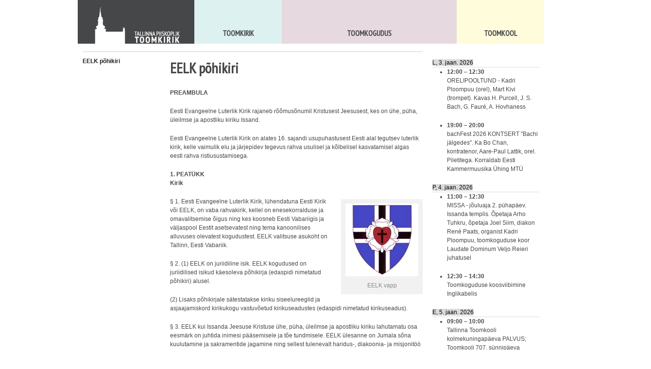

--- FILE ---
content_type: text/html; charset=UTF-8
request_url: http://toomkirik.ee/toomkogudus/kogudus/eelk-pohikiri/
body_size: 12863
content:
<!DOCTYPE html>
<!-- header -->
<html lang="">
<head>
    <meta charset="utf-8">

	<title>Tallinna Piiskoplik Toomkirik EELK põhikiri &#8211; </title>
    <link rel="stylesheet" href="http://toomkirik.ee/wp-content/themes/toomkirik_01/stylesheets/reset.css" type="text/css">
    <link rel="stylesheet" href="http://toomkirik.ee/wp-content/themes/toomkirik_01/stylesheets/text.css" type="text/css">
    <link rel="stylesheet" href="http://toomkirik.ee/wp-content/themes/toomkirik_01/stylesheets/960.css" type="text/css">
	<link rel="stylesheet" href="http://toomkirik.ee/wp-content/themes/toomkirik_01/fancybox/jquery.fancybox-1.3.4.css" type="text/css">
	<link rel="stylesheet" href="http://fonts.googleapis.com/css?family=Cardo" type="text/css">
    <link rel="stylesheet" href="http://toomkirik.ee/wp-content/themes/toomkirik_01/style.css" type="text/css">
<script type="text/javascript">

  var _gaq = _gaq || [];
  _gaq.push(['_setAccount', 'UA-2080375-10']);
  _gaq.push(['_trackPageview']);
  _gaq.push(['_trackPageLoadTime']);

  (function() {
    var ga = document.createElement('script'); ga.type = 'text/javascript'; ga.async = true;
    ga.src = ('https:' == document.location.protocol ? 'https://ssl' : 'http://www') + '.google-analytics.com/ga.js';
    var s = document.getElementsByTagName('script')[0]; s.parentNode.insertBefore(ga, s);
  })();

</script>
</head>

<body>
    <div class="container_16" style="position:relative;">
        <div class="grid_16 alpha omega" id="header">
            <div class="particle gray" style="background-color:#464749; position:relative;">
                <a href="https://toomkirik.ee"><img src="http://toomkirik.ee/wp-content/themes/toomkirik_01/images/toomkirik_logo.png" alt="toomkirik_logo" width="240" height="100" style="position:relative; top:-10px;"></a>

                <div class="content">
                    <h2><a href="https://toomkirik.ee/tallinna-piiskoplik-toomkirik/blog/">Uudised</a></h2>
                    <p>
											<a href="https://toomkirik.ee/kontsert-avessoni-avastamas-10-01-kell-16/" title="02.01.2026">KONTSERT Avessoni avastamas 10.01 kell 16</a><br>
											<a href="https://toomkirik.ee/toomkoguduse-maarja-medali-ja-kultuuripreemia-2025-laureaat-on-vaimulik-anne-burghardt/" title="30.12.2025">Toomkoguduse Maarja medali ja kultuuripreemia 2025 laureaat on vaimulik Anne Burghardt</a><br>
											<a href="https://toomkirik.ee/bachfest-2026-kontserdid-toomkirikus/" title="29.12.2025">BachFest 2026 kontserdid toomkirikus</a><br>
										</p>

<!--
                    <h2><a href="https://toomkirik.ee/tallinna-piiskoplik-toomkirik/kalender/">Kalender</a></h2>

                    <p id="calendar_nav" class="limited" rel="5">&nbsp;</p>
-->


                    <h2><a href="https://toomkirik.ee/tallinna-piiskoplik-toomkirik/annetamine/">Annetamine</a></h2>

                    <h2><a href="https://toomkirik.ee/tallinna-piiskoplik-toomkirik/saada-palvesoov-voi-kusimus/">Saada oma eestpalvesoov või küsimus</a></h2>

                    <h2><a href="https://toomkirik.ee/tallinna-piiskoplik-toomkirik/kontakt/">Kontakt</a></h2>

                    <p>
                    <a href="http://goo.gl/maps/w4vm" target="_blank" >Toom-Kooli 6, 10130 TALLINN</a><br>
                    tallinna.toom<code>@</code>eelk.ee<br>
                    +372 644 4140</p>

<!--                     <h2>Sotsiaalmeedia</h2> -->
                </div>

                <div class="title_logo">
                    <img src="http://toomkirik.ee/wp-content/themes/toomkirik_01/images/toomkirik_logo.png" alt="toomkirik_logo" width="240" height="100" style="position:absolute; bottom:0px;">
                </div>
            </div>

            <div class="particle" style="background-color:#ddf1f1; width: 180px;">
                <div>
                	
                	<div class="menu2">
							                	<div class="top">Toomkirik</div>
	                	<ul><li><span class='thumb'><a href='https://toomkirik.ee/toomkirik/peapiiskopi-kirik/' ><div class="rounded" style="background-image: url(https://toomkirik.ee/wp-content/uploads/2010/12/Galerii-ja-video-EELK-pühitses-Urmas-Viilma-peapiiskopiks-Eesti-uudised-Postimees-80x80.jpg);">&nbsp;</div></a></span><a href='https://toomkirik.ee/toomkirik/peapiiskopi-kirik/' >Peapiiskopi kirik</a></li><li><span class='thumb'><a href='https://toomkirik.ee/toomkirik/ajalugu/' ><div class="rounded" style="background-image: url(https://toomkirik.ee/wp-content/uploads/2010/12/Toomkirik-80x80.jpg);">&nbsp;</div></a></span><a href='https://toomkirik.ee/toomkirik/ajalugu/' >Ajalugu</a></li><li><span class='thumb'><a href='https://toomkirik.ee/toomkirik/muinsusvaartused/' ><div class="rounded" style="background-image: url(https://toomkirik.ee/wp-content/uploads/2010/12/Lõvi-Ferseni-kabelis-80x80.jpg);">&nbsp;</div></a></span><a href='https://toomkirik.ee/toomkirik/muinsusvaartused/' >Muinsusväärtused</a></li><li><span class='thumb'><a href='https://toomkirik.ee/toomkirik/maarja-kirik/' ><div class="rounded" style="background-image: url(https://toomkirik.ee/wp-content/uploads/2014/05/Madonna-Kristuslapsega-80x80.jpg);">&nbsp;</div></a></span><a href='https://toomkirik.ee/toomkirik/maarja-kirik/' >Maarja kirik</a></li></ul>
                	</div>
	                <div class="title">Toomkirik</div>
	                
                </div>
            </div>

            <div class="particle" style="background-color:#e6d9e0; width: 360px;">
                <div>
                	<div class="menu2">
							                	<div class="top">Toomkogudus</div>
	                	<ul><li><span class='thumb'><a href='https://toomkirik.ee/toomkogudus/jumalateenistus/' ><div class="rounded" style="background-image: url(https://toomkirik.ee/wp-content/uploads/2010/12/Missa-toomkirikus-80x80.jpg);">&nbsp;</div></a></span><a href='https://toomkirik.ee/toomkogudus/jumalateenistus/' >Jumalateenistus</a></li><li><span class='thumb'><a href='https://toomkirik.ee/toomkogudus/talitused/' ><div class="rounded" style="background-image: url(https://toomkirik.ee/wp-content/uploads/2010/12/monica_alo_toomkirik-80x80.jpg);">&nbsp;</div></a></span><a href='https://toomkirik.ee/toomkogudus/talitused/' >Talitused</a></li><li><span class='thumb'><a href='https://toomkirik.ee/toomkogudus/muusika/' ><div class="rounded" style="background-image: url(https://toomkirik.ee/wp-content/uploads/2010/12/Toomkiriku-orel-80x80.jpg);">&nbsp;</div></a></span><a href='https://toomkirik.ee/toomkogudus/muusika/' >Muusikatöö</a></li><li><span class='thumb'><a href='https://toomkirik.ee/toomkogudus/uldinfo/' ><div class="rounded" style="background-image: url(https://toomkirik.ee/wp-content/uploads/2011/04/kaarkamber_detail3-80x80.jpg);">&nbsp;</div></a></span><a href='https://toomkirik.ee/toomkogudus/uldinfo/' >Üldandmed</a></li><li><span class='thumb'><a href='https://toomkirik.ee/toomkogudus/lapsed-ja-noored/' ><div class="rounded" style="background-image: url(https://toomkirik.ee/wp-content/uploads/2010/12/Pühapäevakool-80x80.jpg);">&nbsp;</div></a></span><a href='https://toomkirik.ee/toomkogudus/lapsed-ja-noored/' >Lapsed ja noored</a></li><li><span class='thumb'><a href='https://toomkirik.ee/toomkogudus/leerikool/' ><div class="rounded" style="background-image: url(https://toomkirik.ee/wp-content/uploads/2010/12/Koolitus-käärkambris-80x80.jpg);">&nbsp;</div></a></span><a href='https://toomkirik.ee/toomkogudus/leerikool/' >Leerikursus</a></li><li><span class='thumb'><a href='https://toomkirik.ee/toomkogudus/seeniorid/' ><div class="rounded" style="background-image: url(https://toomkirik.ee/wp-content/uploads/2010/12/Seeniorid-80x80.jpg);">&nbsp;</div></a></span><a href='https://toomkirik.ee/toomkogudus/seeniorid/' >Seeniorid</a></li><li><span class='thumb'><a href='https://toomkirik.ee/toomkogudus/kogudus/' ><div class="rounded" style="background-image: url(https://toomkirik.ee/wp-content/uploads/2010/12/Choir-trip-004-80x80.jpg);">&nbsp;</div></a></span><a href='https://toomkirik.ee/toomkogudus/kogudus/' >Kogudus</a></li></ul>
                	</div>
	                <div class="title">Toomkogudus</div>
                </div>
            </div>

            <div class="particle" style="background-color:#fffcdb; width: 180px;">
                <div>
                	<div class="menu2">
							                	<div class="top">Toomkool</div>
	                	<ul><li><span class='thumb'><a href='https://toomkirik.ee/toomkool/ajalugu/' ><div class="rounded" style="background-image: url(https://toomkirik.ee/wp-content/uploads/2010/12/Toomkooli-hoone-80x80.jpg);">&nbsp;</div></a></span><a href='https://toomkirik.ee/toomkool/ajalugu/' >Ajalugu</a></li><li><span class='thumb'><a href='https://toomkirik.ee/toomkool/pohimotted/' ><div class="rounded" style="background-image: url(https://toomkirik.ee/wp-content/uploads/2010/12/toomkooli_vapp_varv1-80x80.jpg);">&nbsp;</div></a></span><a href='https://toomkirik.ee/toomkool/pohimotted/' >Põhimõtted</a></li><li><span class='thumb'><a href='https://toomkirik.ee/toomkool/oppetoo/' ><div class="rounded" style="background-image: url(https://toomkirik.ee/wp-content/uploads/2010/12/Toomkooli-esimene-tund-80x80.jpg);">&nbsp;</div></a></span><a href='https://toomkirik.ee/toomkool/oppetoo/' >Õppetöö</a></li><li><span class='thumb'><a href='https://toomkirik.ee/toomkool/uldinfo/' ><div class="rounded" style="background-image: url(https://toomkirik.ee/wp-content/uploads/2010/12/Õpetamine-toomkoolis-80x80.jpg);">&nbsp;</div></a></span><a href='https://toomkirik.ee/toomkool/uldinfo/' >Üldinfo</a></li></ul>
                	</div>
	                <div class="title">Toomkool</div>
                </div>
            </div>
        </div>
    </div>

    <div class="clear" style="height:100px;">
        &nbsp;
    </div>

    <div class="container_16">
        <div id="content">
        <!-- /header -->            <div class="grid_12">
                <div id="breadcrumb">
                	                </div>
                <hr>

                <div class="grid_3 alpha" id="sub_navigation">
										<ul>
				<li class="page_item page-item-1518 current_page_item"><a href="https://toomkirik.ee/toomkogudus/kogudus/eelk-pohikiri/" aria-current="page">EELK põhikiri</a></li>
				</ul>
				
                </div>

                <div class="grid_9 omega">
                        <h1>EELK põhikiri</h1>
                        <p><strong>PREAMBULA </strong></p>
<p>Eesti Evangeelne Luterlik Kirik rajaneb rõõmusõnumil Kristusest Jeesusest, kes on ühe, püha, üleilmse ja apostliku kiriku Issand.</p>
<p>Eesti Evangeelne Luterlik Kirik on alates 16. sajandi usupuhastusest Eesti alal tegutsev luterlik kirik, kelle vaimulik elu ja järjepidev tegevus rahva usulisel ja kõlbelisel kasvatamisel algas eesti rahva ristiusustamisega.</p>
<p><strong><a name="1ptk"></a>1. PEATÜKK</strong><br />
<strong> Kirik</strong></p>
<div id="attachment_1535" style="width: 160px" class="wp-caption alignright"><a href="http://kogudus.toomkirik.ee/wp-content/uploads/2011/09/EELK-vapp.jpg"><img decoding="async" aria-describedby="caption-attachment-1535" class="size-thumbnail wp-image-1535" title="EELK vapp" src="http://kogudus.toomkirik.ee/wp-content/uploads/2011/09/EELK-vapp-150x150.jpg" alt="" width="150" height="150" srcset="https://toomkirik.ee/wp-content/uploads/2011/09/EELK-vapp-150x150.jpg 150w, https://toomkirik.ee/wp-content/uploads/2011/09/EELK-vapp-80x80.jpg 80w" sizes="(max-width: 150px) 100vw, 150px" /></a><p id="caption-attachment-1535" class="wp-caption-text">EELK vapp</p></div>
<p>§ 1. Eesti Evangeelne Luterlik Kirik, lühendatuna Eesti Kirik või EELK, on vaba rahvakirik, kellel on enesekorralduse ja omavalitsemise õigus ning kes koosneb Eesti Vabariigis ja väljaspool Eestit asetsevatest ning tema kanoonilises alluvuses olevatest kogudustest. EELK valitsuse asukoht on Tallinn, Eesti Vabariik.</p>
<p>§ 2. (1) EELK on juriidiline isik. EELK kogudused on juriidilised isikud käesoleva põhikirja (edaspidi nimetatud põhikiri) alusel.</p>
<p>(2) Lisaks põhikirjale sätestatakse kiriku siseelureeglid ja asjaajamiskord kirikukogu vastuvõetud kirikuseadustes (edaspidi nimetatud kirikuseadus).</p>
<p>§ 3. EELK kui Issanda Jeesuse Kristuse ühe, püha, üleilmse ja apostliku kiriku lahutamatu osa eesmärk on juhtida inimesi pääsemisele ja tõe tundmisele. EELK ülesanne on Jumala sõna kuulutamine ja sakramentide jagamine ning sellest tulenevalt haridus-, diakoonia- ja misjonitöö tegemine ja muul viisil kristliku usu ja armastuse levitamine, edendamine ja süvendamine. Oma ülesannet täites seisab EELK Jumala loodud elu pühaduse eest ning teenib kõlblust, õiglust ja rahu ühiskonnas ning üksikinimeste elus.</p>
<p><strong><a name="2ptk"></a>2. PEATÜKK</strong><br />
<strong> Õpetuse alused ja liturgia</strong></p>
<p>§ 4. EELK õpetuse alused on Vana ja Uus Testament ning neid seletavad Apostlik, Nikaia ja Athanasiuse usutunnistus, Augsburgi muutmata usutunnistus ja teised usutunnistuskirjad, mis on kogutud Liber Concordiae&#8217;sse.</p>
<p>§ 5. EELK suhteid teiste kirikutega määratlevad õpetusliku sisuga kirikutevahelised kokkulepped, mille on heaks kiitnud kirikukogu.</p>
<p>§ 6. (1) EELK jumalateenistused on loetletud kirikuseaduses ja asjakohases käsiraamatus.</p>
<p>(2) EELK talitused on ristimine, konfirmatsioon, piht, armulaud, laulatus, matus, pühitsemised ja õnnistamised, töötegija ja vaimuliku ametisseseadmine, piiskopi, preestri (õpetaja) ja diakoni ordinatsioon ning teised talitused, mis on loetletud kirikuseaduses ja asjakohases käsiraamatus.</p>
<p>(3) Jumalateenistuste ja talituste kord määratakse kindlaks kirikuseaduses ja asjakohases käsiraamatus.</p>
<p><a name="3ptk"></a><strong>3. PEATÜKK</strong><br />
<strong> Liikmeskond</strong></p>
<p>§ 7. EELK liikmed on need, kes on ristimise kaudu või muul kirikuseaduses kirjeldatud viisil kiriku liikmeks vastu võetud.</p>
<p>§ 8. Iga EELK liige on ühtlasi selle koguduse liige, kus ta on ristitud või mille liikmeks ta avalduse põhjal on koguduse õpetaja poolt vastu võetud.</p>
<p>§ 9. Koguduse liige teatab oma otsusest EELK-st välja astuda kirjalikult koguduse õpetajale, kes edastab teate koguduse juhatusele.</p>
<p><a name="4ptk"></a><strong>4. PEATÜKK</strong><br />
<strong> Vaimulikud</strong></p>
<p><strong>4.1. Vaimulike staatus</strong></p>
<p>§ 10. (1) EELK vaimuliku ameti astmed on piiskop, preester (õpetaja) ja diakon.</p>
<p>(2) EELK-s võib vaimuliku ametit pidada üksnes piiskopi ordineeritud isik. EELK teenistuses võib töötada ka mõne teise kiriku vaimulik, kelle ordinatsiooni EELK tunnustab.</p>
<p>(3) Vaimulik annab ordinatsioonil teda ordineeriva piiskopi ees ametivande. Vaimulik on kohustatud pidama ametivannet ja hoidma pihisaladust.</p>
<p>(4) Vaimulikule esitatavad nõuded sätestatakse kirikuseaduses.</p>
<p>(5) Vaimuliku ametirõivastus määratakse kindlaks kirikuseaduses.</p>
<p>§ 11. EELK teenistuses olevat vaimulikku ei saa valida koguduse nõukogu ega juhatuse liikmeks.</p>
<p><strong>4.2. Peapiiskop ja piiskop</strong></p>
<p>§ 12. (1) Peapiiskop on EELK kõrgeim vaimulik juht ja ülemkarjane. Peapiiskopi kirik (katedraalkirik) on Tallinna toomkirik. Peapiiskopi õigused ja kohustused on sätestatud põhikirjas ja kirikuseaduses.</p>
<p>(2) Peapiiskopi valib kirikukogu EELK teenistuses olevate piiskoppide või preestrite hulgast. Valitud peapiiskop astub oma ametikohustustesse tema ametisseseadmisega. Juhul, kui valitu on preester, ordineeritakse ta eelnevalt piiskopiks.</p>
<p>§ 13. (1) Piiskop on peapiiskopi alaline asetäitja ja abiline EELK või mõne tema piirkonna või tööala juhtimisel. Piiskopi õigused ja kohustused määrab peapiiskopi ettepanekul kindlaks konsistoorium. Kui ametis on rohkem kui üks piiskop, kehtestab konsistoorium peapiiskopi asendamise korra.</p>
<p>(2) Piiskopi valib EELK teenistuses olevate preestrite hulgast kirikukogu. Valitud piiskop astub oma ametikohustustesse tema ordineerimisega. Konsistoorium kinnitab tema tiitli ja määrab kindlaks asukohalinna.</p>
<p><strong>4.3. Praostkonna praost ja abipraost</strong></p>
<p>§ 14. (1) Praost on preester, kes juhib praostkonda. Abipraost on praosti alaline asetäitja ja abiline. Praosti valib neljaks aastaks ametisse praostkonna sinod. Valitud praosti kinnitab ametisse konsistoorium. Praosti ametist lahkumise korral täidab tema kohuseid abipraost kuni uue praosti valimiseni.</p>
<p>(2) Kui praostkonnas pole praosti ja abipraosti, võib konsistoorium määrata praostkonda ajutiselt juhtima ühe praostkonna õpetajatest või anda praostkonna hooldada mõnele teisele praostile või piiskopile.</p>
<p>(3) Abipraosti valib neljaks aastaks ametisse praostkonna sinod. Valitud abipraosti kinnitab ametisse konsistoorium.</p>
<p>§ 15. Konsistooriumil on õigus kirikuseaduses ettenähtud juhtudel tähtajaliselt peatada praostkonna praosti või abipraosti volitused.</p>
<p><strong>4.4. Koguduse õpetaja</strong></p>
<p>§ 16. (1) Koguduse õpetaja on koguduse vaimulik juht ja karjane. Koguduse õpetaja ametis saab olla ainult preestriks ordineeritud vaimulik. Tema õigused ja kohustused sätestatakse kirikuseaduses.</p>
<p>(2) Koguduse õpetaja kinnitab ametisse ja vabastab ametist konsistoorium kirikuseaduses sätestatud korras.</p>
<p><strong>4.5. Teised vaimulikud</strong></p>
<p>§ 17. Abiõpetaja ja diakon on koguduse õpetaja abilised, kelle määrab ametisse ja vabastab ametist peapiiskop. Nad määratakse ametisse koguduse õpetaja ettepanekul ja koguduse nõukogu nõusolekul.</p>
<p>§ 18. Praostkonna vikaarõpetaja ja vikaardiakoni määrab ametisse konsistoorium.</p>
<p>§ 19. Kaplan on teatud tööalal tegutsev vaimulik, kelle ülesanded ja kohustused EELK ees määrab kindlaks konsistoorium.</p>
<p><strong>4.6. Vaimulike alluvus ja järelevalve nende tegevuse üle</strong></p>
<p>§ 20. Peapiiskop juhib kõrgeima vaimuliku juhina tervet EELK-d; piiskop, alludes peapiiskopile, täidab temalt saadud ülesandeid; praost, alludes peapiiskopile ja piiskopile, juhib praostkonda; õpetaja, alludes peapiiskopile, piiskopile ja praostile, juhib kogudust või teatud tööala EELK-s. Vikaar- ja abiõpetaja, kaplan ning diakon töötavad peapiiskopi, piiskopi, praosti või õpetaja juhatusel ja vastutusel.</p>
<p>§ 21. (1) Peapiiskopil või piiskopil on kirikuseaduses ettenähtud juhtudel õigus tähtajaliselt peatada vaimuliku volitused.</p>
<p>(2) Konsistooriumil on kirikuseaduses ettenähtud juhtudel õigus tagandada preester või diakon vaimulikust ametist.</p>
<p><strong><a name="5ptk"></a>5. PEATÜKK</strong><br />
<strong> EELK juhtimine</strong></p>
<p><strong>5.1. Kirikukogu</strong></p>
<p>§ 22. Kirikukogu on EELK kõrgeim seadusandlik ja korraldav organ. Kirikukogu otsused on kohustuslikud tervele EELK-le, tema ametiisikutele ja kogudustele.</p>
<p>§ 23. (1) Kirikukogu on otsustusvõimeline, kui ta on korrakohaselt kokku kutsutud ja kui kohal on vähemalt kolm viiendikku tema liikmetest.</p>
<p>(2) Kirikukogu koosolekut juhatab peapiiskop või kirikukogu valitud abijuhataja.</p>
<p>(3) Kirikukogu tegutseb enda vastu võetud kodukorra alusel.</p>
<p>§ 24. (1) Kirikukogu liikmed on ameti poolest peapiiskop, piiskop, kantsler, assessor ja praostkonna praost.</p>
<p>(2) Peapiiskop emeritus ja piiskop emeritus võivad kirikukogu koosolekust osa võtta hääleõigusega.</p>
<p>§ 25. (1) Kirikukogu valitavad liikmed on iga praostkonna sinodi poolt oma liikmete hulgast valitud kolm esindajat, arvestades, et nende hulgas oleks vähemalt üks vaimulik ja üks ilmik ning Vaimulike konverentsi poolt oma liikmete hulgast valitud kaks esindajat.</p>
<p>(2) Kirikukogu valitavale liikmele valitakse samal põhimõttel asendusliige.</p>
<p>(3) Kirikukogusse kuulub peapiiskopi nimetatud kaks kaplanaatide esindajat.</p>
<p>§ 26. Kirikukogu valitud liikme volitused kestavad neli aastat.</p>
<p>§ 27. Kirikukogu võimkonda kuulub:</p>
<p>1) kirikuseaduste vastuvõtmine;</p>
<p>2) piiskopliku nõukogu ettepanekul kõrgeima astmena õpetuslike ja liturgiliste küsimuste otsustamine;</p>
<p>3) EELK arengukava kinnitamine;</p>
<p>4) konsistooriumi kantsleri ja assessori valimine ning ennetähtaegne tagasikutsumine;</p>
<p>5) komisjonide ning kirikukohtu liikmete ja asendusliikmete valimine;</p>
<p>6) EELK majandusaasta aruande kinnitamine ning eelarve vastuvõtmine;</p>
<p>7) EELK tegevusaruande arutamine;</p>
<p>8. vajadusel audiitori nimetamine;</p>
<p>9) sihtasutuste, äriühingute, mittetulundusühingute jt juriidiliste isikute asutamise, reorganiseerimise, jagunemise, ühinemise ja lõpetamise üle otsustamine;</p>
<p>10) EELK koguduse asutamise, vastuvõtmise, ühinemise, jagunemise ja lõpetamise üle otsustamine;</p>
<p>11) kogudustele koormiste seadmine;</p>
<p>12) teiste põhikirjas nimetatud ning muude EELK-d puudutavate tähtsamate küsimuste otsustamine.</p>
<p>§ 28. Peapiiskopil on õigus peatada kirikukogu otsuse täitmine, välja arvatud tema enda peale esitatud kaebuse asjus tehtud otsus. Peatatud otsuse annab peapiiskop uuesti otsustamiseks kirikukogu järgmisele istungjärgule, mis kutsutakse kokku kuu aja jooksul. Taoline otsus on vastu võetud, kui selle poolt on hääletanud kolm viiendikku kirikukogu koosolekul osalenud liikmetest.</p>
<p>§ 29. Kui kirikukogu ei saa kokku kutsuda või ta ei saa oma ülesandeid täita, siis võib kirikukogu võimkonda kuuluva otsuse vastu võtta konsistoorium. Nimetatud korras ei saa muuta kiriku õpetuse aluseid.</p>
<p><strong>5.2. Konsistoorium</strong></p>
<p>§ 30. Konsistoorium on EELK valitsus.</p>
<p>§ 31. (1) Ameti poolest on konsistooriumi liikmed ametis olev peapiiskop ja piiskop. Peapiiskop on konsistooriumi president.</p>
<p>(2) Konsistooriumi valitavad liikmed on kantsler ja kaks kuni neli assessorit. Kantsler juhib konsistooriumi kantseleid ja kiriku majanduselu.</p>
<p>(3) Konsistooriumi kantsleri ja assessori ametiaeg on neli aastat. Uue peapiiskopi ametisse astumisel loetakse kantsler ja senised assessorid ametist lahkunuks ja samast hetkest astuvad ametisse kantsler ja assessorid, kes valiti pärast uue peapiiskopi valimist.</p>
<p>(4) Konsistooriumi kantsleri ja assessori kutsub ennetähtaegselt ametist tagasi kirikukogu.</p>
<p>§ 32. Konsistooriumi istungi kutsub kokku ja seda juhatab peapiiskop, piiskop või kantsler.</p>
<p>§ 33. (1) Konsistoorium võib vastu võtta otsuse, kui koosolekul osaleb üle poole konsistooriumi liikmetest, sealhulgas peapiiskop, piiskop või peapiiskoppi asendama määratud vaimulikust assessor.</p>
<p>(2) Peapiiskopil on õigus peatada konsistooriumi otsuse täitmine, andes küsimuse uuesti otsustamiseks konsistooriumi järgmisele istungile. Kui konsistoorium jääb oma otsuse juurde, lahendab küsimuse kirikukogu.</p>
<p>§ 34. Peapiiskopil, piiskopil ja kantsleril on õigus esindada EELK-d kõigis õigustoimingutes üksi. Teised konsistooriumi liikmed võivad esindada EELK-d kõigis õigustoimingutes ühiselt.</p>
<p>§ 35. Konsistooriumi võimkonda kuulub:</p>
<p>1) kirikukogu otsuste täideviimine;</p>
<p>2) EELK asjaajamise korraldamine ning järelevalve praostkondade ja koguduste majandustegevuse üle;</p>
<p>3) EELK majandusaasta aruande ja EELK eelarve eelnõu koostamine;</p>
<p>4) kõik muud küsimused, mis põhikirja ja kirikuseaduse järgi kuuluvad konsistooriumi võimkonda või mis ei kuulu ühegi teise organi pädevusse.</p>
<p><strong>5.3. Piiskoplik nõukogu</strong></p>
<p>§ 36. Piiskoplik nõukogu on peapiiskopile abiks kiriku juhtimisel ja oluliste kirikuelu küsimuste käsitlemisel, samuti kiriku õpetuslike seisukohtade kujundamisel.</p>
<p>§ 37. (1) Piiskopliku nõukogu kutsub kokku peapiiskop ja seda juhatab peapiiskop või piiskop.</p>
<p>(2) Piiskoplik nõukogu on otsustusvõimeline, kui koos on üle poole tema liikmetest, sealhulgas peapiiskop või piiskop.</p>
<p>§ 38. Piiskopliku nõukogu liikmed on peapiiskop, piiskop, praostkonna praost, peapiiskopi poolt kirikukogusse nimetatud kaks kaplanaatide esindajat ning kaks Vaimulike konverentsi poolt kirikukogusse valitud liiget. Peapiiskop emeritus ja piiskop emeritus võivad piiskopliku nõukogu koosolekust osa võtta hääleõigusega.</p>
<p>§ 39. Piiskopliku nõukogu võimkonda kuulub:</p>
<p>1) õpetusse ja liturgiasse puutuvate otsuste vastuvõtmine;</p>
<p>2) soovituste andmine konsistooriumile ja teistele kiriku organitele kirikuelu paremaks juhtimiseks ja korraldamiseks;</p>
<p>3) usu ja kõlbluse alal tekkivate vaidluste lahendamine.</p>
<p><strong>5.4. Vaimulike konverents</strong></p>
<p>§ 40. (1) Vaimulike konverentsi liikmed on EELK vaimulikud.</p>
<p>(2) Vaimulike konverents võib § 41 p. 1 nimetatud küsimusi otsustada, kui kohal on üle poole EELK teenistuses olevatest kõrgema teoloogiaharidusega vaimulikest. Nimetatud küsimuste otsustamisel on hääleõigus ainult Vaimulike konverentsi kõrgema teoloogiaharidusega liikmetel.</p>
<p>(3) Vaimulike konverentsi kokkukutsumise kord ja töökorraldus sätestatakse kirikuseaduses ja kodukorras, mille kinnitab kirikukogu.</p>
<p>§ 41. Vaimulike konverentsi võimkonda kuulub:</p>
<p>1) õpetuse aluste muutmise, liturgia käsiraamatu ja õpetusliku sisuga oikumeeniliste kokkulepete heakskiitmine enne küsimuse otsustamist piiskoplikus nõukogus või kirikukogus;</p>
<p>2) kahe kirikukogu liikme valimine enda kõrgema teoloogiaharidusega liikmete hulgast;</p>
<p>3) muude teoloogiliste või kirikuelu küsimuste arutamine ja soovituste andmine kirikukogule, konsistooriumile, piiskoplikule nõukogule ja teistele kiriku organitele.</p>
<p><strong>5.5. Praostkonna sinod</strong></p>
<p>§ 42. (1) Praostkond on EELK struktuuriüksus, mis koosneb kirikukogu kindlaks määratud kogudustest.</p>
<p>(2) Praostkonna sinod on praostkonna esinduskogu.</p>
<p>§ 43. (1) Praostkonna sinodi kutsub vähemalt üks kord aastas kokku ja seda juhatab praost, peapiiskop või piiskop.</p>
<p>(2) Sinod on otsustusvõimeline, kui koos on üle poole tema liikmetest, sealhulgas kokkukutsuja.</p>
<p>§ 44. (1) Ameti poolest on sinodi liikmed praost, praostkonna koguduste õpetajad, abiõpetajad, diakonid ja praosti alluvuses töötavad vikaarvaimulikud.</p>
<p>(2) Peapiiskopil, piiskopil või nende esindajal on õigus sinodi koosolekust osa võtta hääleõigusega.</p>
<p>§ 45. Praostkonna sinodi valitavad liikmed on iga koguduse nõukogu poolt enda liikmete hulgast neljaks aastaks valitud kaks ilmikliiget.</p>
<p>§ 46. (1) Praostkonna sinodi võimkonnas on praostkonna kogudustele koormiste seadmine ning muud põhikirjas ja kirikuseaduses sätestatud õigused ja kohustused. Sinodi otsused on kohustuslikud tervele praostkonnale, tema kogudustele ja ametiisikutele.</p>
<p>(2) Konsistooriumil on õigus peatada praostkonna sinodi otsuse täitmine ja anda see uuesti läbivaatamiseks. Kui sinod jääb oma otsuse juurde, võib konsistoorium selle esitada lõpliku otsuse tegemiseks kirikukogule.</p>
<p><strong><a name="6ptk"></a>6. PEATÜKK</strong><br />
<strong> EELK koguduse juhtimine</strong></p>
<p>6.1. Koguduse mõiste ja juhtimine</p>
<p>§ 47. EELK kogudus on kihelkondlikul või muul alusel koondunud kristlaste ühendus.</p>
<p>§ 48. (1) Kogudusel on ainult üks koguduse õpetaja.</p>
<p>(2) Õpetaja puudumisel määrab konsistoorium kirikuseaduses ettenähtud korras kogudusele hooldajaõpetaja. Hooldajaõpetajal on kõik koguduse õpetaja õigused ja kohustused.</p>
<p>§ 49. Koguduse juhtimisorganid on täiskogu, nõukogu ja juhatus.</p>
<p>§ 50. (1) Praostkonna praostil, piiskopil ja peapiiskopil on õigus peatada kirikus kehtiva korraga vastuolus oleva või koguduse tegevust kahjustava koguduse juhtimisorgani otsuse täitmine ning nõuda selle muutmist kuu aja jooksul. Kui koguduse organ jääb oma otsuse juurde, võib konsistoorium selle tühistada.</p>
<p>(2) Peapiiskopil või piiskopil on õigus kirikuseaduses sätestatud korras kokku kutsuda koguduse juhtimisorgani koosolek ja nimetada selle juhataja.</p>
<p><strong>6.2. Täiskogu</strong></p>
<p>§ 51. Koguduse täiskogusse kuuluvad kõik konfirmeeritud koguduse liikmed, kes eelmisel või jooksval kalendriaastal on käinud armulaual ning tasunud liikmemaksu või teinud liikmeannetuse ning kelle õigusi ei ole kirikukari korras piiratud.</p>
<p>§ 52. (1) Täiskogu koosoleku kutsub kokku ja seda juhatab koguduse õpetaja või praost vähemalt ühel korral nelja aasta jooksul. Juhul kui täiskogu täidab koguduse nõukogu ülesandeid, tuleb täiskogu kokku kutsuda nõukogu kokkukutsumise alustel.</p>
<p>(2) Täiskogu on otsustusvõimeline, kui ta on korrakohaselt kokku kutsutud.</p>
<p>§ 53. (1) Täiskogu võimkonda kuulub koguduse nõukogu liikmete ja nende asendusliikmete valimine kirikuseadusega sätestatud korras. Koguduse nõukogu taotlusel võib konsistoorium kehtestada teistsuguse valimiskorra, mille kohaselt teatud koguduseliikmete rühm valib teatud arvu esindajaid nõukokku.</p>
<p>(2) Täiskogul on õigus jätta konsistooriumi loal koguduse nõukogu valimata. Sel juhul täidab täiskogu kõiki koguduse nõukogu ülesandeid. Sellekohase ettepaneku esitab konsistooriumile koguduse nõukogu.</p>
<p><strong>6.3. Nõukogu</strong></p>
<p>§ 54. (1) Koguduse nõukogus on 7 kuni 30 valitavat liiget.</p>
<p>(2) Nõukogu valitavad liikmed valib täiskogu enda liikmete hulgast. Enne valimisi määrab nõukogu kindlaks nõukogu valitavate liikmete ja nende asendusliikmete arvu. Nõukogu valitava liikme volitused kestavad neli aastat.</p>
<p>(3) Koguduse õpetaja ja abiõpetaja on nõukogu liikmed ameti poolest, koguduse diakon võib nõukogu koosolekust osa võtta sõnaõigusega.</p>
<p>(4) Nõukogu koosoleku kutsub vähemalt üks kord aastas kokku ja seda juhatab koguduse õpetaja või praost. Kui vähemalt kolmandik nõukogu liikmeid seda nõuab, siis koguduse õpetaja või praost on kohustatud nõukogu kokku kutsuma. Nõukogu on otsustusvõimeline, kui kohal on üle poole tema liikmetest ning koosoleku kokkukutsuja.</p>
<p>§ 55. Nõukogu ülesanded on:</p>
<p>1) olla koguduse vaimulikele toeks koguduse usulisel ja kõlbelisel ülesehitamisel ja edendada koguduse tegevust;</p>
<p>2) koguduse juhatuse liikmete ning sinodisaadikute ja nende asendusliikmete valimine ja ennetähtaegne tagasikutsumine;</p>
<p>3) järelevalve koguduse majandustegevuse ja raamatupidamise üle;</p>
<p>4) vajadusel audiitori nimetamine;</p>
<p>5) koguduse majandusaasta aruande kinnitamine ja eelarve vastuvõtmine;</p>
<p>6) koguduseliikme maksude ja nende tasumise tähtpäevade kinnitamine;</p>
<p>7) muud kirikuseaduses ettenähtud ülesanded ja kohustused.</p>
<p>§ 56. (1) Kui koguduse nõukogu liige kahjustab koguduse tegevust, on konsistooriumil õigus tema volitused tähtajaliselt peatada või lõpetada.</p>
<p>(2) Kui koguduse nõukogu ei täida oma ülesandeid või kahjustab koguduse tegevust, samuti kui nõukogu liikmete arv on langenud alla kahe kolmandiku kindlaksmääratust või kui koguduse õpetaja seda taotleb, on konsistooriumil õigus kuulutada välja uued nõukogu valimised. Sel juhul määrab valimiste läbiviimise korra konsistoorium.</p>
<p><strong>6.4. Juhatus</strong></p>
<p>§ 57. (1) Koguduse juhatuses on 2 kuni 8 valitavat liiget.</p>
<p>(2) Juhatuse valitavad liikmed valib neljaks aastaks ametisse koguduse nõukogu. Vajadusel valib koguduse nõukogu juhatuse aseesimehe. Juhatuse esimees ja aseesimees valitakse koguduse nõukogu liikmete hulgast, teised juhatuse liikmed valitakse koguduse täiskogu liikmete hulgast. Nõukogusse kuuluvate juhatuse valitavate liikmete hulk ei tohi olla suurem kui üks kolmandik nõukogu valitavate liikmete hulgast.</p>
<p>(3) Juhatuse valitud liikme kutsub ennetähtaegselt tagasi koguduse nõukogu.</p>
<p>(4) Koguduse õpetaja ja abiõpetaja on juhatuse liige ameti poolest, koguduse diakon võib juhatuse koosolekust osa võtta sõnaõigusega.</p>
<p>§ 58. Juhatuse ülesanded on:</p>
<p>1) olla koguduse vaimulikele toeks koguduse usulisel ja kõlbelisel ülesehitamisel ja edendada koguduse tegevust;</p>
<p>2) koguduse vara valitsemine ning majandustegevuse ja raamatupidamise korraldamine;</p>
<p>3) koguduse majandusaasta aruande ja eelarve eelnõu koostamine;</p>
<p>4) nõukogu otsuste elluviimine;</p>
<p>5) koguduse õpetaja kirjalikul nõusolekul koguduse töötajate töölevõtmine ja ametist vabastamine;</p>
<p>6) muude asjade korraldamine, mis on kirikuseadusega juhatuse pädevusse antud või mis ei ole koguduse õpetaja, täiskogu ega nõukogu võimkonnas.</p>
<p>§ 59. (1) Juhatuse koosoleku kutsub kokku ja seda juhatab juhatuse esimees või koguduse õpetaja.</p>
<p>(2) Juhatus on otsustusvõimeline, kui koos on üle poole tema liikmetest, nende hulgas juhatuse esimees või koguduse õpetaja.</p>
<p>§ 60. (1) Juhatus esindab kogudust kui juriidilist isikut.</p>
<p>(2) Koguduse õpetajal, juhatuse esimehel ja aseesimehel on õigus esindada kogudust kõikides õigustoimingutes üksi. Teised juhatuse liikmed võivad esindada kogudust kõigis õigustoimingutes ühiselt.</p>
<p>§ 61. Kui koguduse juhatus ei täida oma ülesandeid või kahjustab koguduse tegevust, samuti kui juhatuse liikmete arv on langenud alla kahe kolmandiku kindlaksmääratust või kui koguduse õpetaja seda taotleb, on konsistooriumil õigus kuulutada välja uued juhatuse valimised. Sel juhul määrab valimiste läbiviimise korra konsistoorium.</p>
<p><strong><a name="7ptk"></a>7. PEATÜKK</strong><br />
<strong> Kirikuvarad</strong></p>
<p>§ 62. (1) EELK ja koguduste varad moodustavad tulu olemasolevalt varalt, annetused, pärandused, liikmemaksud ja -annetused, korjandused ja muud seaduslikud tulud.</p>
<p>(2) EELK ja koguduste vara kasutatakse põhikirjas sätestatud eesmärkide saavutamiseks ja ülesannete täitmiseks.</p>
<p>§ 63. (1) Kogudusele kuuluva kinnisasja võõrandamiseks või pantimiseks või kinnisasjale hoonestusõiguse, ostueesõiguse, kasutusvalduse või isikliku servituudi seadmiseks, samuti sihtasutuse või äriühingu asutamiseks annab loa EELK Konsistoorium.</p>
<p>(2) Kogudusele kuuluva ajaloolise või kunstilise väärtusega vallasvara võõrandamiseks või pantimiseks annab loa EELK Konsistoorium.</p>
<p>§ 64. Kogudusele kuuluva kinnisasja rendile või kasutada andmiseks või ajaloolise või kunstilise väärtusega vallasvara teisele isikule kasutada andmiseks annab loa praostkonna praost.</p>
<p><strong><a name="8ptk"></a>8. PEATÜKK</strong><br />
<strong> Järelevalve</strong></p>
<p>§ 65. (1) Järelevalve teostamiseks konsistooriumi majandustegevuse üle valib kirikukogu oma liikmete hulgast vähemalt kolmeliikmelise revisjonikomisjoni. Revisjonikomisjoni liikmeks ei või olla konsistooriumi liige. Revisjonikomisjoni liikme volitused kestavad neli aastat.</p>
<p>(2) Järelevalve teostamiseks koguduse juhatuse majandustegevuse üle valib koguduse nõukogu oma liikmete hulgast revisjonikomisjoni või revidendi. Revisjonikomisjoni liikmeks või revidendiks ei või olla koguduse juhatuse liige. Revisjonikomisjoni liikme või revidendi volitused kestavad neli aastat.</p>
<p>(3) Revisjonikomisjoni liikmed valivad endi hulgast komisjoni esimehe.</p>
<p>§ 66. (1) Revisjonikomisjoni esindaja või revident esitab kirikukogule või koguduse nõukogule ülevaate kiriku vara kasutamise ja säilimise kohta üheaegselt EELK majandusaasta aruande arutamisega kirikukogus või koguduse nõukogus.</p>
<p>(2) Revisjonikomisjoni esimees või revident võib oma ülesannetesse kuuluvais asjus võtta sõnaõigusega osa konsistooriumi istungitest või koguduse juhatuse koosolekutest.</p>
<p>(3) Revisjoni korralduse sätestab kirikuseadus.</p>
<p><strong><a name="9ptk"></a>9. PEATÜKK</strong><br />
<strong> Kirikukari ja kirikukohus</strong></p>
<p>§ 67. (1) EELK liikme, kes järjepidevalt levitab valeõpetust või toimib kõlvatult, võib koguduse õpetaja, praost, piiskop või peapiiskop kirikukari korras arvata välja armulauaosadusest ja piirata tema õigusi koguduse liikmena, kuni ta meelt parandab.</p>
<p>(2) Kirikukari rakendamine sätestatakse täpsemalt kirikuseaduses.</p>
<p>§ 68. (1) Kirikukohus on kolmeliikmeline, sealhulgas vähemalt üks kõrgema teoloogilise ja üks kõrgema juriidilise haridusega liige. Igale liikmele valitakse asendusliige. Kirikukohtu liikmed ja asendusliikmed valib neljaks aastaks ametisse kirikukogu.</p>
<p>(2) Kirikukohtu liikmeks ei saa valida konsistooriumi liiget, praosti ja abipraosti.</p>
<p>§ 69. (1) Kirikukohtul on õigus peatada kirikus kehtiva korraga vastuolus olev peapiiskopi, piiskopi või konsistooriumi otsus ning anda see uuesti läbivaatamiseks. Kui peapiiskop, piiskop või konsistoorium jääb oma otsuse juurde, lahendab küsimuse kirikukogu.</p>
<p>(2) Kirikukohus ei otsusta usu ja kõlbluse küsimuste üle, mis kuuluvad piiskopliku nõukogu pädevusse.</p>
<p>§ 70. Kirikukohtu töökord sätestatakse kirikuseaduses.</p>
<p><strong><a name="10ptk"></a>10. PEATÜKK</strong><br />
<strong> Muud sätted</strong></p>
<p>§ 71. (1) Põhikirjas nimetatud ametiisikule ja esindajale esitatavad nõuded sätestatakse kirikuseadusega.</p>
<p>(2) Valitud või nimetatud isiku volitused lõpevad, kui ta ei vasta enam eeldustele, mille põhjal ta valiti.</p>
<p>§ 72. Kirikukogu, kirikukohtu, praostkonna sinodi või koguduse nõukogu valitud liikmel on õigus oma volitused selle organi liikmena isikliku avalduse alusel tähtajaliselt peatada. Volituste peatamise ajal asendab teda asendusliige.</p>
<p>§ 73. (1) Peapiiskop, kirikukogu, Vaimulike konverents, praostkonna sinod ja koguduse nõukogu võivad kirikuseaduses sätestatud korras tagasi kutsuda enda ametisse valitud või nimetatud esindaja või ametiisiku.</p>
<p>(2) Kirikukogu saab peapiiskopi või piiskopi tagandamise võtta päevakorda vähemalt ühe kolmandiku kirikukogu liikmete nõudmisel. Tagandamise otsus on vastu võetud, kui selle poolt on hääletanud kaks kolmandikku kirikukogu liikmetest.</p>
<p><strong><a name="11ptk"></a>11. PEATÜKK</strong><br />
<strong> Põhikirja muutmine</strong></p>
<p>§ 74. Põhikirja muutmine kuulub kirikukogu võimkonda. Põhikirja muutmise otsus on vastu võetud, kui selle poolt on hääletanud vähemalt kaks kolmandikku kirikukogu liikmetest.</p>
<p><strong><a name="12ptk"></a>12. PEATÜKK</strong><br />
<strong> Tegevuse lõpetamine</strong></p>
<p>§ 75. EELK lõpetab tegevuse Issanda Jeesuse Kristuse taastulemisel</p>
                                        </div>
            </div>

            <div class="grid_4">
                <p>
			<div class="simcal-calendar simcal-default-calendar simcal-default-calendar-list simcal-default-calendar-light" data-calendar-id="14569" data-timezone="Europe/Tallinn" data-offset="7200" data-week-start="1" data-calendar-start="1767304800" data-calendar-end="1772361300" data-events-first="1767434400" data-events-last="1772361300"><div class="simcal-calendar-list "><dl class="simcal-events-list-container" data-prev="1764626400" data-next="1769983200" data-heading-small="jaan. - veebr. 2026" data-heading-large="jaanuar - veebruar, 2026">	<dt class="simcal-day-label" style="border-bottom: 1px solid #dbdbdb;" ><span style="background-color: #dbdbdb; color: #000000;"><span class="simcal-date-format" data-date-format="D, j. M Y">L, 3. jaan. 2026</span> </span></dt>
<dd class="simcal-weekday-6 simcal-past simcal-day simcal-day-has-events simcal-day-has-1-events simcal-events-calendar-14569 simcal-day-has-events simcal-day-has-2-events simcal-events-calendar-14569" data-events-count="2">
	<ul class="simcal-events">
	<li class="simcal-event simcal-event-recurring simcal-events-calendar-14569" style="" itemscope itemtype="http://schema.org/Event" data-start="1767434400">
		<div class="simcal-event-details"><p><strong><span class="simcal-event-start simcal-event-start-time" data-event-start="1767434400" data-event-format="H:i" itemprop="startDate" content="2026-01-03T12:00:00+02:00">12:00</span> – <span class="simcal-event-end simcal-event-end-time" data-event-end="1767436200" data-event-format="H:i" itemprop="endDate" content="2026-01-03T12:30:00+02:00">12:30</span></strong><br />
<span class="simcal-event-title" itemprop="name">ORELIPOOLTUND - Kadri Ploompuu (orel), Mart Kivi (trompet). Kavas H. Purcell, J. S. Bach, G. Fauré, A. Hovhaness</span></p></div>
	</li>
	<li class="simcal-event simcal-events-calendar-14569" style="" itemscope itemtype="http://schema.org/Event" data-start="1767459600">
		<div class="simcal-event-details"><p><strong><span class="simcal-event-start simcal-event-start-time" data-event-start="1767459600" data-event-format="H:i" itemprop="startDate" content="2026-01-03T19:00:00+02:00">19:00</span> – <span class="simcal-event-end simcal-event-end-time" data-event-end="1767463200" data-event-format="H:i" itemprop="endDate" content="2026-01-03T20:00:00+02:00">20:00</span></strong><br />
<span class="simcal-event-title" itemprop="name">bachFest 2026 KONTSERT &quot;Bachi jälgedes&quot;. Ka Bo Chan, kontratenor, Aare-Paul Lattik, orel. Piletitega. Korraldab Eesti Kammermuusika Ühing MTÜ</span></p></div>
	</li>
</ul>

</dd>
	<dt class="simcal-day-label" style="border-bottom: 1px solid #dbdbdb;" ><span style="background-color: #dbdbdb; color: #000000;"><span class="simcal-date-format" data-date-format="D, j. M Y">P, 4. jaan. 2026</span> </span></dt>
<dd class="simcal-weekday-0 simcal-past simcal-day simcal-day-has-events simcal-day-has-1-events simcal-events-calendar-14569 simcal-day-has-events simcal-day-has-2-events simcal-events-calendar-14569" data-events-count="2">
	<ul class="simcal-events">
	<li class="simcal-event simcal-event-recurring simcal-events-calendar-14569" style="" itemscope itemtype="http://schema.org/Event" data-start="1767517200">
		<div class="simcal-event-details"><p><strong><span class="simcal-event-start simcal-event-start-time" data-event-start="1767517200" data-event-format="H:i" itemprop="startDate" content="2026-01-04T11:00:00+02:00">11:00</span> – <span class="simcal-event-end simcal-event-end-time" data-event-end="1767522600" data-event-format="H:i" itemprop="endDate" content="2026-01-04T12:30:00+02:00">12:30</span></strong><br />
<span class="simcal-event-title" itemprop="name">MISSA - jõuluaja 2. pühapäev. Issanda templis. Õpetaja Arho Tuhkru, õpetaja Joel Siim, diakon Renè Paats, organist Kadri Ploompuu, toomkoguduse koor Laudate Dominum Veljo Reieri juhatusel</span></p></div>
	</li>
	<li class="simcal-event simcal-events-calendar-14569" style="" itemscope itemtype="http://schema.org/Event" data-start="1767522600">
		<div class="simcal-event-details"><p><strong><span class="simcal-event-start simcal-event-start-time" data-event-start="1767522600" data-event-format="H:i" itemprop="startDate" content="2026-01-04T12:30:00+02:00">12:30</span> – <span class="simcal-event-end simcal-event-end-time" data-event-end="1767529800" data-event-format="H:i" itemprop="endDate" content="2026-01-04T14:30:00+02:00">14:30</span></strong><br />
<span class="simcal-event-title" itemprop="name">Toomkoguduse koosviibimine Inglikabelis</span></p></div>
	</li>
</ul>

</dd>
	<dt class="simcal-day-label" style="border-bottom: 1px solid #dbdbdb;" ><span style="background-color: #dbdbdb; color: #000000;"><span class="simcal-date-format" data-date-format="D, j. M Y">E, 5. jaan. 2026</span> </span></dt>
<dd class="simcal-weekday-1 simcal-past simcal-day simcal-day-has-events simcal-day-has-1-events simcal-events-calendar-14569 simcal-day-has-events simcal-day-has-2-events simcal-events-calendar-14569" data-events-count="2">
	<ul class="simcal-events">
	<li class="simcal-event simcal-events-calendar-14569" style="" itemscope itemtype="http://schema.org/Event" data-start="1767596400">
		<div class="simcal-event-details"><p><strong><span class="simcal-event-start simcal-event-start-time" data-event-start="1767596400" data-event-format="H:i" itemprop="startDate" content="2026-01-05T09:00:00+02:00">09:00</span> – <span class="simcal-event-end simcal-event-end-time" data-event-end="1767600000" data-event-format="H:i" itemprop="endDate" content="2026-01-05T10:00:00+02:00">10:00</span></strong><br />
<span class="simcal-event-title" itemprop="name">Tallinna Toomkooli kolmekuningapäeva PALVUS; Toomkooli 707. sünnipäeva tähistamine. Kristuse ilmumise püha ehk kolmekuningapäev. Epiphanias. Jeesus maailma valgus. Õpetaja Joel Siim, organist Kadri Ploompuu</span></p></div>
	</li>
	<li class="simcal-event simcal-events-calendar-14569" style="" itemscope itemtype="http://schema.org/Event" data-start="1767632400">
		<div class="simcal-event-details"><p><strong><span class="simcal-event-start simcal-event-start-time" data-event-start="1767632400" data-event-format="H:i" itemprop="startDate" content="2026-01-05T19:00:00+02:00">19:00</span> – <span class="simcal-event-end simcal-event-end-time" data-event-end="1767636000" data-event-format="H:i" itemprop="endDate" content="2026-01-05T20:00:00+02:00">20:00</span></strong><br />
<span class="simcal-event-title" itemprop="name">bachFest 2026 KONTSERT &quot;Bach ja Haas&quot;. Bernhard Haas, orel (Saksamaa). Piletitega. Korraldab Eesti Kammermuusika Ühing MTÜ</span></p></div>
	</li>
</ul>

</dd>
	<dt class="simcal-day-label" style="border-bottom: 1px solid #dbdbdb;" ><span style="background-color: #dbdbdb; color: #000000;"><span class="simcal-date-format" data-date-format="D, j. M Y">L, 10. jaan. 2026</span> </span></dt>
<dd class="simcal-weekday-6 simcal-past simcal-day simcal-day-has-events simcal-day-has-1-events simcal-events-calendar-14569 simcal-day-has-events simcal-day-has-2-events simcal-events-calendar-14569" data-events-count="2">
	<ul class="simcal-events">
	<li class="simcal-event simcal-event-recurring simcal-events-calendar-14569" style="" itemscope itemtype="http://schema.org/Event" data-start="1768039200">
		<div class="simcal-event-details"><p><strong><span class="simcal-event-start simcal-event-start-time" data-event-start="1768039200" data-event-format="H:i" itemprop="startDate" content="2026-01-10T12:00:00+02:00">12:00</span> – <span class="simcal-event-end simcal-event-end-time" data-event-end="1768041000" data-event-format="H:i" itemprop="endDate" content="2026-01-10T12:30:00+02:00">12:30</span></strong><br />
<span class="simcal-event-title" itemprop="name">ORELIPOOLTUND - Kadri Ploompuu. Kavas J. S. Bach, M. Viitala, A. Sysenko</span></p></div>
	</li>
	<li class="simcal-event simcal-events-calendar-14569" style="" itemscope itemtype="http://schema.org/Event" data-start="1768053600">
		<div class="simcal-event-details"><p><strong><span class="simcal-event-start simcal-event-start-time" data-event-start="1768053600" data-event-format="H:i" itemprop="startDate" content="2026-01-10T16:00:00+02:00">16:00</span> – <span class="simcal-event-end simcal-event-end-time" data-event-end="1768057200" data-event-format="H:i" itemprop="endDate" content="2026-01-10T17:00:00+02:00">17:00</span></strong><br />
<span class="simcal-event-title" itemprop="name">KONTSERT &quot;Avessoni avastamas&quot;. Lembit Avesson 101. Toomkoguduse koor Laudate Dominum, dirigent Veljo Reier, Viimsi Püha Jakobi koguduse kammerkoor, dirigent Andrus Kalvet, Karin Salumäe, alt, Ott Indermitte, bariton, Piret Aidulo, orel, Ene Salumäe, orel. Vaba sissepääs. Kontserdi korraldab Tallinna Piiskoplik Toomkogudus</span></p></div>
	</li>
</ul>

</dd>
	<dt class="simcal-day-label" style="border-bottom: 1px solid #dbdbdb;" ><span style="background-color: #dbdbdb; color: #000000;"><span class="simcal-date-format" data-date-format="D, j. M Y">P, 11. jaan. 2026</span> </span></dt>
<dd class="simcal-weekday-0 simcal-past simcal-day simcal-day-has-events simcal-day-has-1-events simcal-events-calendar-14569 simcal-day-has-events simcal-day-has-2-events simcal-events-calendar-14569" data-events-count="2">
	<ul class="simcal-events">
	<li class="simcal-event simcal-event-recurring simcal-events-calendar-14569" style="" itemscope itemtype="http://schema.org/Event" data-start="1768122000">
		<div class="simcal-event-details"><p><strong><span class="simcal-event-start simcal-event-start-time" data-event-start="1768122000" data-event-format="H:i" itemprop="startDate" content="2026-01-11T11:00:00+02:00">11:00</span> – <span class="simcal-event-end simcal-event-end-time" data-event-end="1768127400" data-event-format="H:i" itemprop="endDate" content="2026-01-11T12:30:00+02:00">12:30</span></strong><br />
<span class="simcal-event-title" itemprop="name">MISSA - Kristuse ristimise püha ehk 1. pühapäev pärast ilmumispüha. Ristimise and. Õpetaja Arho Tuhkru, õpetaja Joel Siim, diakon Renè Paats, organist Kadri Ploompuu</span></p></div>
	</li>
	<li class="simcal-event simcal-event-recurring simcal-events-calendar-14569" style="" itemscope itemtype="http://schema.org/Event" data-start="1768132800">
		<div class="simcal-event-details"><p><strong><span class="simcal-event-start simcal-event-start-time" data-event-start="1768132800" data-event-format="H:i" itemprop="startDate" content="2026-01-11T14:00:00+02:00">14:00</span> – <span class="simcal-event-end simcal-event-end-time" data-event-end="1768136400" data-event-format="H:i" itemprop="endDate" content="2026-01-11T15:00:00+02:00">15:00</span></strong><br />
<span class="simcal-event-title" itemprop="name">JUMALATEENISTUS Merivälja Pansionaadis</span></p></div>
	</li>
</ul>

</dd>
	<dt class="simcal-day-label" style="border-bottom: 1px solid #dbdbdb;" ><span style="background-color: #dbdbdb; color: #000000;"><span class="simcal-date-format" data-date-format="D, j. M Y">L, 17. jaan. 2026</span> </span></dt>
<dd class="simcal-weekday-6 simcal-past simcal-day simcal-day-has-events simcal-day-has-1-events simcal-events-calendar-14569" data-events-count="1">
	<ul class="simcal-events">
	<li class="simcal-event simcal-event-recurring simcal-events-calendar-14569" style="" itemscope itemtype="http://schema.org/Event" data-start="1768644000">
		<div class="simcal-event-details"><p><strong><span class="simcal-event-start simcal-event-start-time" data-event-start="1768644000" data-event-format="H:i" itemprop="startDate" content="2026-01-17T12:00:00+02:00">12:00</span> – <span class="simcal-event-end simcal-event-end-time" data-event-end="1768645800" data-event-format="H:i" itemprop="endDate" content="2026-01-17T12:30:00+02:00">12:30</span></strong><br />
<span class="simcal-event-title" itemprop="name">ORELIPOOLTUND - Piret Aidulo. Kavas J. S. Bach, M. Zariņš</span></p></div>
	</li>
</ul>

</dd>
	<dt class="simcal-day-label" style="border-bottom: 1px solid #dbdbdb;" ><span style="background-color: #dbdbdb; color: #000000;"><span class="simcal-date-format" data-date-format="D, j. M Y">P, 18. jaan. 2026</span> </span></dt>
<dd class="simcal-weekday-0 simcal-past simcal-day simcal-day-has-events simcal-day-has-1-events simcal-events-calendar-14569 simcal-day-has-events simcal-day-has-2-events simcal-events-calendar-14569" data-events-count="2">
	<ul class="simcal-events">
	<li class="simcal-event simcal-event-recurring simcal-events-calendar-14569" style="" itemscope itemtype="http://schema.org/Event" data-start="1768726800">
		<div class="simcal-event-details"><p><strong><span class="simcal-event-start simcal-event-start-time" data-event-start="1768726800" data-event-format="H:i" itemprop="startDate" content="2026-01-18T11:00:00+02:00">11:00</span> – <span class="simcal-event-end simcal-event-end-time" data-event-end="1768732200" data-event-format="H:i" itemprop="endDate" content="2026-01-18T12:30:00+02:00">12:30</span></strong><br />
<span class="simcal-event-title" itemprop="name">MISSA - 2. pühapäev pärast ilmumispüha. Jeesus ilmutab oma jumalikku väge.</span></p></div>
	</li>
	<li class="simcal-event simcal-events-calendar-14569" style="" itemscope itemtype="http://schema.org/Event" data-start="1768727100">
		<div class="simcal-event-details"><p><strong><span class="simcal-event-start simcal-event-start-time" data-event-start="1768727100" data-event-format="H:i" itemprop="startDate" content="2026-01-18T11:05:00+02:00">11:05</span> – <span class="simcal-event-end simcal-event-end-time" data-event-end="1768732500" data-event-format="H:i" itemprop="endDate" content="2026-01-18T12:35:00+02:00">12:35</span></strong><br />
<span class="simcal-event-title" itemprop="name">PÜHAPÄEVAKOOL ja NOORTERING</span></p></div>
	</li>
</ul>

</dd>
	<dt class="simcal-day-label" style="border-bottom: 1px solid #dbdbdb;" ><span style="background-color: #dbdbdb; color: #000000;"><span class="simcal-date-format" data-date-format="D, j. M Y">L, 24. jaan. 2026</span> </span></dt>
<dd class="simcal-weekday-6 simcal-past simcal-day simcal-day-has-events simcal-day-has-1-events simcal-events-calendar-14569" data-events-count="1">
	<ul class="simcal-events">
	<li class="simcal-event simcal-event-recurring simcal-events-calendar-14569" style="" itemscope itemtype="http://schema.org/Event" data-start="1769248800">
		<div class="simcal-event-details"><p><strong><span class="simcal-event-start simcal-event-start-time" data-event-start="1769248800" data-event-format="H:i" itemprop="startDate" content="2026-01-24T12:00:00+02:00">12:00</span> – <span class="simcal-event-end simcal-event-end-time" data-event-end="1769250600" data-event-format="H:i" itemprop="endDate" content="2026-01-24T12:30:00+02:00">12:30</span></strong><br />
<span class="simcal-event-title" itemprop="name">ORELIPOOLTUND - Sebastian Johansson (Rootsi). Kavas O. Olsson, H. Fryklöf, M. Waldenby</span></p></div>
	</li>
</ul>

</dd>
	<dt class="simcal-day-label" style="border-bottom: 1px solid #dbdbdb;" ><span style="background-color: #dbdbdb; color: #000000;"><span class="simcal-date-format" data-date-format="D, j. M Y">P, 25. jaan. 2026</span> </span></dt>
<dd class="simcal-weekday-0 simcal-past simcal-day simcal-day-has-events simcal-day-has-1-events simcal-events-calendar-14569 simcal-day-has-events simcal-day-has-2-events simcal-events-calendar-14569" data-events-count="2">
	<ul class="simcal-events">
	<li class="simcal-event simcal-event-recurring simcal-events-calendar-14569" style="" itemscope itemtype="http://schema.org/Event" data-start="1769331600">
		<div class="simcal-event-details"><p><strong><span class="simcal-event-start simcal-event-start-time" data-event-start="1769331600" data-event-format="H:i" itemprop="startDate" content="2026-01-25T11:00:00+02:00">11:00</span> – <span class="simcal-event-end simcal-event-end-time" data-event-end="1769337000" data-event-format="H:i" itemprop="endDate" content="2026-01-25T12:30:00+02:00">12:30</span></strong><br />
<span class="simcal-event-title" itemprop="name">MISSA - 3. pühapäev pärast ilmumispüha. Jeesus äratab usule.</span></p></div>
	</li>
	<li class="simcal-event simcal-events-calendar-14569" style="" itemscope itemtype="http://schema.org/Event" data-start="1769342400">
		<div class="simcal-event-details"><p><strong><span class="simcal-event-start simcal-event-start-time" data-event-start="1769342400" data-event-format="H:i" itemprop="startDate" content="2026-01-25T14:00:00+02:00">14:00</span> – <span class="simcal-event-end simcal-event-end-time" data-event-end="1769346000" data-event-format="H:i" itemprop="endDate" content="2026-01-25T15:00:00+02:00">15:00</span></strong><br />
<span class="simcal-event-title" itemprop="name">MISSA Merivälja Südamekodus</span></p></div>
	</li>
</ul>

</dd>
	<dt class="simcal-day-label" style="border-bottom: 1px solid #dbdbdb;" ><span style="background-color: #dbdbdb; color: #000000;"><span class="simcal-date-format" data-date-format="D, j. M Y">L, 31. jaan. 2026</span> </span></dt>
<dd class="simcal-weekday-6 simcal-past simcal-day simcal-day-has-events simcal-day-has-1-events simcal-events-calendar-14569" data-events-count="1">
	<ul class="simcal-events">
	<li class="simcal-event simcal-event-recurring simcal-events-calendar-14569" style="" itemscope itemtype="http://schema.org/Event" data-start="1769853600">
		<div class="simcal-event-details"><p><strong><span class="simcal-event-start simcal-event-start-time" data-event-start="1769853600" data-event-format="H:i" itemprop="startDate" content="2026-01-31T12:00:00+02:00">12:00</span> – <span class="simcal-event-end simcal-event-end-time" data-event-end="1769855400" data-event-format="H:i" itemprop="endDate" content="2026-01-31T12:30:00+02:00">12:30</span></strong><br />
<span class="simcal-event-title" itemprop="name">ORELIPOOLTUND - Kadri Ploompuu. Pärast orelipooltundi lühike orelitutvustus huvilistele</span></p></div>
	</li>
</ul>

</dd>
	<dt class="simcal-day-label" style="border-bottom: 1px solid #dbdbdb;" ><span style="background-color: #dbdbdb; color: #000000;"><span class="simcal-date-format" data-date-format="D, j. M Y">P, 1. veebr. 2026</span> </span></dt>
<dd class="simcal-weekday-0 simcal-past simcal-day simcal-day-has-events simcal-day-has-1-events simcal-events-calendar-14569 simcal-day-has-events simcal-day-has-2-events simcal-events-calendar-14569" data-events-count="2">
	<ul class="simcal-events">
	<li class="simcal-event simcal-event-recurring simcal-events-calendar-14569" style="" itemscope itemtype="http://schema.org/Event" data-start="1769936400">
		<div class="simcal-event-details"><p><strong><span class="simcal-event-start simcal-event-start-time" data-event-start="1769936400" data-event-format="H:i" itemprop="startDate" content="2026-02-01T11:00:00+02:00">11:00</span> – <span class="simcal-event-end simcal-event-end-time" data-event-end="1769941800" data-event-format="H:i" itemprop="endDate" content="2026-02-01T12:30:00+02:00">12:30</span></strong><br />
<span class="simcal-event-title" itemprop="name">MISSA - 3. pühapäev enne paastuaega. Septuagesima. Teenimatu arm</span></p></div>
	</li>
	<li class="simcal-event simcal-events-calendar-14569" style="" itemscope itemtype="http://schema.org/Event" data-start="1769936700">
		<div class="simcal-event-details"><p><strong><span class="simcal-event-start simcal-event-start-time" data-event-start="1769936700" data-event-format="H:i" itemprop="startDate" content="2026-02-01T11:05:00+02:00">11:05</span> – <span class="simcal-event-end simcal-event-end-time" data-event-end="1769942100" data-event-format="H:i" itemprop="endDate" content="2026-02-01T12:35:00+02:00">12:35</span></strong><br />
<span class="simcal-event-title" itemprop="name">PÜHAPÄEVAKOOL ja NOORTERING</span></p></div>
	</li>
</ul>

</dd>
</dl><div class="simcal-ajax-loader simcal-spinner-top" style="display: none;"><i class="simcal-icon-spinner simcal-icon-spin"></i></div></div></div>		</p>
		<a href="https://toomkirik.ee/tallinna-piiskoplik-toomkirik/kalender/" class="action">Suur kalender</a>
                <hr>

                <h2>Maarja kirik</h2><a id="slideshow" href="https://toomkirik.ee/toomkirik/maarja-kirik/"><img src="https://toomkirik.ee/wp-content/uploads/2014/05/Madonna-Kristuslapsega-e1399805133799.jpg" alt="Maarja kirik" width="220" height="147"></a>
                <hr>
            </div>
        </div>
    <div class="clear" style="height:20px;">
        &nbsp;
    </div>



    <div class="container_16">
        <div class="grid_16 alpha omega" id="footer">
            <div class="grid_8" style="height:150px;">
        		<div style="padding: 10px; valign: top; ">

				<span style="display: inline-block; margin: 0 15px 0 15px;">
				<p><b>Kantselei avatud / Office open</b></p>
				T-R/Tue-Fri     10 – 14 <br />
				P/Su              10 – 10.50<br />
				Telefon: 644 4140<br />
				mob: 528 1943<br />
				tallinna.toom@eelk.ee<br />

				</span>

				<span style="display: inline-block; margin: 0 15px 0 15px;">
				<b>Toomkirik avatud / Cathedral open</b><br />
				T-P/Tue-Su     10 – 16<br />
				<b>Jumalateenistus / Services</b><br />
				Pühapäeviti kl 11 / Sundays at 11<br />
				<b>Orelipooltund</b> laupäeviti kl 12<br />
				<b>Organ recital</b>, Saturdays at 12<br />
				Annetusega / Donation required<br />

				</span>


				</div>
			</div>
        </div>
    </div>




    <script src="https://ajax.googleapis.com/ajax/libs/jquery/1.6.4/jquery.min.js" type="text/javascript">
    </script>
    <script src="https://ajax.googleapis.com/ajax/libs/jqueryui/1.8.16/jquery-ui.min.js" type="text/javascript">
    </script>
	<script type="text/javascript" src="http://toomkirik.ee/wp-content/themes/toomkirik_01/fancybox/jquery.fancybox-1.3.4.pack.js"></script>
    <script src="http://toomkirik.ee/wp-content/themes/toomkirik_01/javascripts/public.js" type="text/javascript">
    </script>

</body>
</html>

--- FILE ---
content_type: text/css
request_url: http://toomkirik.ee/wp-content/themes/toomkirik_01/style.css
body_size: 2163
content:
/*
Theme Name: Toomkirik 01
Description: Tallinna Toomkiriku WP teema.
Version: 1.0
Author: Esko Lehtme
Author URI: http://tsoon.com/
*/
@import url(http://fonts.googleapis.com/css?family=PT+Sans+Narrow);
body {
  font-size: 12px;
  font-family: Helvetica, Arial, Verdana, sans-serif;
  color: #464749; }

h1, h2, h3, h4 {
  font-family: 'PT Sans Narrow', arial, serif;
  position: relative; }

h1 {
  font-size: 30px; }

h2 {
  font-size: 16px;
  margin-bottom: 10px; }

h3 {
  font-size: 16px; }

hr {
  margin-bottom: 10px; }

a {
  color: #464749;
  text-decoration: none; }
  a:hover {
    text-decoration: underline; }
  a.action {
    font-size: 12px;
    font-weight: 700;
    font-family: 'PT Sans Narrow', arial, serif; }

img.frame {
  border: solid #222 1px; }

.date {
  font-size: 10px;
  font-weight: 400; }

h2 .date {
  font-family: Helvetica, Arial, Verdana, sans-serif;
  position: absolute;
  top: 0;
  right: 0; }

#header {
  position: absolute;
  top: -400px;
  width: 960px;
  z-index: 1; }
  #header .gray {
    color: #fff; }
    #header .gray a {
      color: #fff; }
    #header .gray h2 {
      text-transform: uppercase; }
    #header .gray .content {
      padding-left: 10px;
      padding-right: 10px; }
  #header .particle {
    width: 240px;
    float: left;
    position: relative;
    height: 490px; }
  #header .title {
    position: absolute;
    bottom: 10px;
    width: 100%;
    text-align: center;
    text-transform: uppercase;
    font-family: 'PT Sans Narrow', arial, serif;
    font-size: 16px;
    font-weight: 700; }
  #header .menu2 {
    opacity: 0; }
    #header .menu2 .top {
      padding-top: 10px;
      padding-bottom: 15px;
      width: 100%;
      text-align: center;
      text-transform: uppercase;
      font-family: 'PT Sans Narrow', arial, serif;
      font-size: 16px;
      font-weight: 700; }
    #header .menu2 ul {
      padding-left: 0;
      margin-left: 0; }
    #header .menu2 li {
      text-transform: uppercase;
      font-family: 'PT Sans Narrow', arial, serif;
      font-size: 14px;
      font-weight: 700;
      margin-left: 0;
      list-style: none;
      text-align: center;
      position: relative;
      padding-bottom: 10px;
      float: left;
      width: 180px; }
    #header .menu2 a:hover {
      text-decoration: none; }
    #header .menu2 li img {
      margin-left: auto;
      margin-right: auto;
      border-radius: 10px; }
    #header .menu2 li .rounded {
      margin-left: auto;
      margin-right: auto;
      height: 80px;
      width: 80px;
      background-repeat: no-repeat;
      border-radius: 10px;
      box-shadow: 0 1px 2px #000;
      background-size: cover; }
    #header .menu2 .current_page_item a {
      font-weight: bold; }

#content {
  min-height: 400px; }

#footer {
  width: 960px;
  background-color: #464749;
  color: #fff; }
  #footer a {
    color: #fff; }
  #footer ul {
    padding-left: 0;
    margin-left: 0; }
  #footer li {
    text-transform: uppercase;
    font-family: 'PT Sans Narrow', arial, serif;
    font-size: 12px;
    font-weight: 700;
    margin-left: 0;
    list-style: none; }
    #footer li ul {
      margin-left: 0;
      margin-bottom: 0; }
      #footer li ul * {
        text-transform: capitalize; }
      #footer li ul li ul {
        font-size: 10px;
        font-weight: 400; }
        #footer li ul li ul * {
          font-family: Helvetica, Arial, Verdana, sans-serif;
          font-size: 10px;
          font-weight: 700;
          margin-left: 5px;
          font-weight: 400; }

#sub_navigation ul {
  padding-left: 0;
  margin-left: 0;
  margin-bottom: 0; }

#sub_navigation li {
  margin-left: 10px;
  list-style: none; }

#sub_navigation ul li * {
  font-family: Helvetica, Arial, Verdana, sans-serif;
  font-size: 12px;
  font-weight: 400;
  margin-left: -10px;
  color: #606060; }

#sub_navigation .current_page_item a, #sub_navigation .current a {
  font-weight: 700;
  color: #222; }

#sub_navigation .current_page_item .children a, #sub_navigation .current .children a {
  font-weight: normal !important; }

#sub_navigation .title {
  text-transform: uppercase;
  font-family: 'PT Sans Narrow', arial, serif;
  font-size: 16px;
  font-weight: 700; }

#breadcrumb {
  font-family: 'PT Sans Narrow', arial, serif;
  font-weight: 700;
  font-size: 16px;
  color: #606060; }
  #breadcrumb a {
    color: #222; }
  #breadcrumb .trail-browse {
    display: none; }
  #breadcrumb .trail-items .trail-item {
    list-style: none;
    width: auto;
    margin-left: 0;
    float: left; }
    #breadcrumb .trail-items .trail-item::after {
      content: " > "; }
    #breadcrumb .trail-items .trail-item:last-child {
      content: " "; }

/* LANG */
#lang_sel_list ul {
  top: 3px;
  right: 14px;
  position: absolute;
  list-style-position: outside;
  list-style-type: none;
  float: right;
  margin-bottom: 0; }
  #lang_sel_list ul li {
    padding: 0;
    margin-left: 14px;
    float: left; }
    #lang_sel_list ul li a {
      font-size: 11px;
      color: rgba(255, 255, 255, 0.5);
      text-decoration: none; }
      #lang_sel_list ul li a:hover {
        color: #fff; }
  #lang_sel_list ul a.lang_sel_sel {
    color: #fff;
    font-weight: 700; }

#logo, #slides {
  padding-bottom: 10px;
  padding-top: 10px;
  margin-left: auto;
  margin-right: auto; }

/* =Images
-------------------------------------------------------------- */
#content img {
  margin: 0;
  height: auto;
  /* 	max-width: 640px; */
  width: auto; }

#content .attachment img {
  max-width: 900px; }

#content .alignleft, #content img.alignleft {
  display: inline;
  float: left;
  margin-right: 12px;
  margin-top: 4px; }

#content .alignright, #content img.alignright {
  display: inline;
  float: right;
  margin-left: 24px;
  margin-top: 4px; }

#content .aligncenter {
  clear: both;
  display: block;
  margin-left: auto;
  margin-right: auto; }

#content img.aligncenter {
  clear: both;
  display: block;
  margin-left: auto;
  margin-right: auto; }

#content img.alignleft, #content img.alignright, #content img.aligncenter {
  margin-bottom: 12px; }

#content .wp-caption {
  background: #f1f1f1;
  line-height: 18px;
  margin-bottom: 20px;
  padding: 4px;
  text-align: center; }
  #content .wp-caption img {
    margin: 5px 5px 0; }
  #content .wp-caption p.wp-caption-text {
    color: #888;
    font-size: 12px;
    margin: 5px; }

#content .wp-smiley {
  margin: 0; }

#content .gallery {
  margin: 0 auto 18px; }
  #content .gallery .gallery-item {
    float: left;
    margin-top: 0;
    text-align: center;
    width: 124px; }
  #content .gallery .gallery-caption {
    color: #888;
    font-size: 12px;
    margin: 0 0 12px; }
  #content .gallery dl {
    margin: 0; }
  #content .gallery img {
    padding-right: 2px;
    padding-bottom: 2px;
    border: none !important; }
  #content .gallery br + br {
    display: none; }

#content .attachment img {
  /* single attachment images should be centered */
  display: block;
  margin: 0 auto; }

/* =Widget Areas
-------------------------------------------------------------- */
.widget-area ul {
  list-style: none;
  margin-left: 0; }
  .widget-area ul ul {
    list-style: square;
    margin-left: 1.3em; }

.widget_search #s {
  /* This keeps the search inputs in line */
  width: 60%; }

.widget_search label {
  display: none; }

.widget-container {
  margin: 0 0 18px; }

.widget-title {
  color: #222;
  font-weight: 700; }

.widget-area a:link, .widget-area a:visited {
  text-decoration: none; }

.widget-area a:active, .widget-area a:hover {
  text-decoration: underline; }

.widget-area .entry-meta {
  font-size: 11px; }

#wp_tag_cloud div {
  line-height: 1.6em; }

#wp-calendar {
  width: 100%; }
  #wp-calendar caption {
    color: #222;
    font-size: 14px;
    font-weight: 700;
    padding-bottom: 4px;
    text-align: left; }
  #wp-calendar thead {
    font-size: 11px; }
  #wp-calendar tbody {
    color: #aaa; }
    #wp-calendar tbody td {
      background: #f5f5f5;
      border: 1px solid #fff;
      padding: 3px 0 2px;
      text-align: center; }
    #wp-calendar tbody .pad {
      background: none; }
  #wp-calendar tfoot #next {
    text-align: right; }

.widget_rss a.rsswidget {
  color: #000; }
  .widget_rss a.rsswidget:hover {
    color: #ff4b33; }

.widget_rss .widget-title img {
  width: 11px;
  height: 11px; }

.edit-link a {
  color: red;
  font-size: 12px; }

/* !jQuery */
.toggle_show {
  opacity: 0; }

.gce-list-grouped .gce-event-day {
  margin-bottom: 0.5em; }
  .gce-list-grouped .gce-event-day .gce-list-title {
    font-family: 'PT Sans Narrow', arial, serif;
    font-weight: 700;
    font-size: 16px;
    color: #606060;
    margin-bottom: 0.2em; }
  .gce-list-grouped .gce-event-day .gce-feed {
    margin-left: 1em;
    margin-bottom: 0.5em; }
/*# sourceMappingURL=style.css.map */

--- FILE ---
content_type: text/javascript
request_url: http://toomkirik.ee/wp-content/themes/toomkirik_01/javascripts/public.js
body_size: 633
content:
$(function ()
{

    $('.hover_target').hover(

    function ()
    {
        $('.toggle_show', this).stop().fadeTo('fast', 1);
    }, function ()
    {
        $('.toggle_show', this).stop().fadeTo('fast', 0);
    });

    $('#header').hover(

    function ()
    {
        $('#header .title, #header .title_logo').stop().animate(
        {
            opacity: 0
        }, {
            queue: false,
            duration: 400,
            easing: 'linear'
        });
        $('#header .menu, #header .menu2').stop().animate(
        {
            opacity: 1
        }, {
            queue: false,
            duration: 400,
            easing: 'linear'
        });
        $(this).stop().animate(
        {
            top: '0px'
        }, {
            queue: false,
            duration: 400,
            easing: 'easeOutCirc'
        })
    }, function ()
    {
        $('#header .title, #header .title_logo').stop().animate(
        {
            opacity: 1
        }, {
            queue: false,
            duration: 400,
            easing: 'linear'
        });
        $('#header .menu, #header .menu2').stop().animate(
        {
            opacity: 0
        }, {
            queue: false,
            duration: 400,
            easing: 'linear'
        });
        $(this).stop().animate(
        {
            top: '-400px'
        }, {
            queue: false,
            duration: 400,
            easing: 'easeOutCirc'
        })
    });

    // Hover animatsioon piltidel
    $('.menu2 ul li').hover(function ()
    {
        $(this).stop().animate(
        {
            opacity: 1.0
        }, 200);
        $(".menu2 ul li").not(this).stop().animate(
        {
            opacity: 0.5
        }, 200);
    }, function ()
    {
        $(".menu2 ul li").stop().animate(
        {
            opacity: 1
        }, 500);
    });

    // kalender
    $('#calendar_nav.full').load('/wp-content/themes/toomkirik_01/google-calendar.php');
    $('#calendar_nav.limited').load('/wp-content/themes/toomkirik_01/google-calendar.php span:lt(' + $('#calendar_nav.limited').attr('rel') + ')');

    // Ringvaade
    $("#slideshow, a[href$='/ringkaik/']").fancybox(
    {
        'width': '100%',
        'height': '100%',
        'padding': '0',
        'transitionIn': 'fade',
        'transitionOut': 'fade',
        'type': 'iframe',
        'href': '/wp-content/themes/toomkirik_01/slideshow'
    });

    $("#panorama").fancybox(
    {
        'width': '100%',
        'height': '100%',
        'padding': '0',
        'transitionIn': 'fade',
        'transitionOut': 'fade',
        'type': 'iframe',
        'href': 'http://360.tallinn.ee/et/pano/show/1441744/separate '
    });    
});
